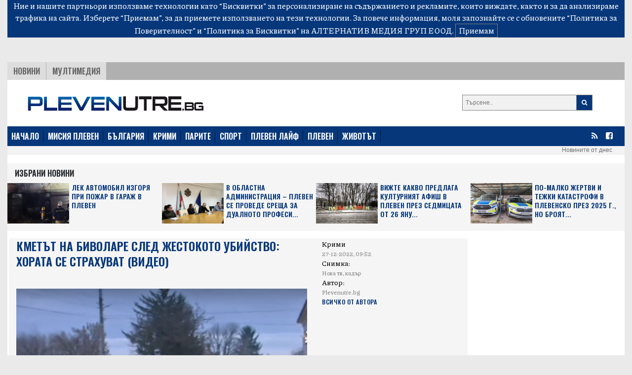

--- FILE ---
content_type: text/html; charset=UTF-8
request_url: https://plevenutre.bg/2022/12/27/613768-kmetut_na_bivolare_sled_zhestokoto_ubiystvo_horata_se_strahuvat_video
body_size: 11348
content:
<!DOCTYPE html>
<html>

<head>

    <!--- BASIC PAGE NEEDS
    ================================================== -->


    <meta charset="UTF-8">
    <meta http-equiv="X-UA-Compatible" content="IE=edge">
    <meta name="viewport" content="width=device-width, initial-scale=1, minimum-scale=1">
    <title>Кметът на Биволаре след жестокото убийство: Хората се страхуват (Видео)</title>



            <meta name="description" content="Кметът на Биволаре след жестокото убийство: Хората се страхуват (Видео)">
                <link rel="canonical" href="https://plevenutre.bg/2022/12/27/613768-kmetut_na_bivolare_sled_zhestokoto_ubiystvo_horata_se_strahuvat_video">
        <meta property="og:locale" content="bg_BG">
    <meta property="og:type" content="website">

            <meta property="og:title" content="Кметът на Биволаре след жестокото убийство: Хората се страхуват (Видео)">
    
            <meta property="og:description" content="Кметът на Биволаре след жестокото убийство: Хората се страхуват (Видео)">
                <meta property="og:url" content="https://plevenutre.bg/2022/12/27/613768-kmetut_na_bivolare_sled_zhestokoto_ubiystvo_horata_se_strahuvat_video">
    
            <meta property="og:image" content="https://plevenutre.bg/images/articles/2022/12/613768/865c0c0b4ab0e063e5caa3387c1a8741a7fecb205e3bb575c511cb3a394788b3.jpg">
        <meta property="og:image:secure_url" content="https://plevenutre.bg/images/articles/2022/12/613768/865c0c0b4ab0e063e5caa3387c1a8741a7fecb205e3bb575c511cb3a394788b3.jpg">
        <meta property="og:site_name" content="plevenutre.bg">
    <meta property="fb:app_id" content="1743202779122544">
    <meta name="twitter:card" content="summary">
            <meta name="twitter:description" content="Кметът на Биволаре след жестокото убийство: Хората се страхуват (Видео)">
        <meta name="twitter:title" content="Кметът на Биволаре след жестокото убийство: Хората се страхуват (Видео)">




    <!--- CSS STYLES
    ================================================== -->

    <link href="https://fonts.googleapis.com/css2?family=Oswald:wght@600&family=Piazzolla:wght@500&display=swap" rel="stylesheet">
    <link rel="stylesheet" href="https://cdn.jsdelivr.net/npm/@splidejs/splide@latest/dist/css/splide.min.css">
    <link rel="stylesheet" href="https://cdn.jsdelivr.net/npm/bootstrap@4.6.0/dist/css/bootstrap.min.css"
          integrity="sha384-B0vP5xmATw1+K9KRQjQERJvTumQW0nPEzvF6L/Z6nronJ3oUOFUFpCjEUQouq2+l" crossorigin="anonymous">
    <link href="https://plevenutre.bg/css/module.css" rel="stylesheet">
    <link href="https://plevenutre.bg/css/pleven.css" rel="stylesheet">
    <link rel="icon" href="/images/custom/pleven/favicon.ico">


    <!--- FONTS
    ================================================== -->


    <!--- JAVASCRIPTS
    ================================================== -->

    <!-- all pages (C)2000-2023 Gemius SA - gemiusPrism  / plevenutre.bg/Default section -->
    <script type="text/javascript">
        <!--//--><![CDATA[//><!--
        var pp_gemius_identifier = 'dv1AgotRs93DzCZ2a8uLzadFLb9IHBs2CI7uVrSvEXn.n7';
        // lines below shouldn't be edited
        function gemius_pending(i) { window[i] = window[i] || function() {var x = window[i+'_pdata'] = window[i+'_pdata'] || []; x[x.length]=arguments;};};
        gemius_pending('gemius_hit'); gemius_pending('gemius_event'); gemius_pending('gemius_init'); gemius_pending('pp_gemius_hit'); gemius_pending('pp_gemius_event'); gemius_pending('pp_gemius_init');
        (function(d,t) {try {var gt=d.createElement(t),s=d.getElementsByTagName(t)[0],l='http'+((location.protocol=='https:')?'s':''); gt.setAttribute('async','async');
            gt.setAttribute('defer','defer'); gt.src=l+'://gabg.hit.gemius.pl/xgemius.js'; s.parentNode.insertBefore(gt,s);} catch (e) {}})(document,'script');
        //--><!]]>
    </script>
    
    <!-- Global site tag (gtag.js) - Google Analytics -->
    <script async src="https://www.googletagmanager.com/gtag/js?id=G-5Q93E8HQBS"></script>
    <script>
        window.dataLayer = window.dataLayer || [];
        function gtag(){dataLayer.push(arguments);}
        gtag('js', new Date());

        gtag('config', 'G-5Q93E8HQBS');
    </script>
    <!-- END Global site tag (gtag.js) - Google Analytics -->

    <script src="https://ajax.googleapis.com/ajax/libs/jquery/3.3.1/jquery.min.js"></script>
    <script src="https://ajax.googleapis.com/ajax/libs/jqueryui/1.9.2/jquery-ui.min.js"></script>

    <script src="https://use.fontawesome.com/23a52ef987.js"></script>
    <script src="https://kit.fontawesome.com/0c176b11dd.js" crossorigin="anonymous"></script>

    <script src="https://cdn.jsdelivr.net/npm/@splidejs/splide@latest/dist/js/splide.min.js"></script>
    <script src="https://code.jquery.com/jquery-3.5.1.slim.min.js"
            integrity="sha384-DfXdz2htPH0lsSSs5nCTpuj/zy4C+OGpamoFVy38MVBnE+IbbVYUew+OrCXaRkfj"
            crossorigin="anonymous"></script>
    <script src="https://cdn.jsdelivr.net/npm/bootstrap@4.6.0/dist/js/bootstrap.bundle.min.js"
            integrity="sha384-Piv4xVNRyMGpqkS2by6br4gNJ7DXjqk09RmUpJ8jgGtD7zP9yug3goQfGII0yAns"
            crossorigin="anonymous"></script>
    <div id="fb-root"></div>
    <script async defer crossorigin="anonymous" src="https://connect.facebook.net/en_US/sdk.js#xfbml=1&version=v10.0&appId=402926171100213&autoLogAppEvents=1" nonce="qXhfwesV"></script>



    <!-- OutOfPageFormat BOTTOM_ANCHOR -->
       <script async src="https://securepubads.g.doubleclick.net/tag/js/gpt.js"></script>
       <script>
           window.googletag = window.googletag || {cmd: []};
           googletag.cmd.push(function() {
               googletag.defineOutOfPageSlot('/56035924/Pleven_bottom_anchor',  googletag.enums.OutOfPageFormat.BOTTOM_ANCHOR).addService(googletag.pubads());
               googletag.pubads().enableSingleRequest();
               googletag.enableServices();
           });
       </script>
       <!-- END OutOfPageFormat BOTTOM_ANCHOR -->
</head>


<body>

<div class="js-cookie-consent cookie-consent">

    <span class="cookie-consent__message">
        Ние и нашите партньори използваме технологии като “Бисквитки” за персонализиране на съдържанието и рекламите, 
които виждате, както и за да анализираме трафика на сайта. Изберете “Приемам”, за да приемете използването на тези технологии. 
За повече информация, моля запознайте се с обновените 
<a target="_blank" href="/about/5-privacy-policy" style="color: white">“Политика за Поверителност”</a> и <a target="_blank"  href="/about/6-cookies-policy" style="color: white">“Политика за Бисквитки”</a> на АЛТЕРНАТИВ МЕДИЯ ГРУП ЕООД.
    </span>

    <button class="js-cookie-consent-agree cookie-consent__agree">
        Приемам
    </button>

</div>

    <script>

        window.laravelCookieConsent = (function () {

            const COOKIE_VALUE = 1;
            const COOKIE_DOMAIN = 'plevenutre.bg';

            function consentWithCookies() {
                setCookie('laravel_cookie_consent', COOKIE_VALUE, 7300);
                hideCookieDialog();
            }

            function cookieExists(name) {
                return (document.cookie.split('; ').indexOf(name + '=' + COOKIE_VALUE) !== -1);
            }

            function hideCookieDialog() {
                const dialogs = document.getElementsByClassName('js-cookie-consent');

                for (let i = 0; i < dialogs.length; ++i) {
                    dialogs[i].style.display = 'none';
                }
            }

            function setCookie(name, value, expirationInDays) {
                const date = new Date();
                date.setTime(date.getTime() + (expirationInDays * 24 * 60 * 60 * 1000));
                document.cookie = name + '=' + value
                    + ';expires=' + date.toUTCString()
                    + ';domain=' + COOKIE_DOMAIN
                    + ';path=/'
                    + '';
            }

            if (cookieExists('laravel_cookie_consent')) {
                hideCookieDialog();
            }

            const buttons = document.getElementsByClassName('js-cookie-consent-agree');

            for (let i = 0; i < buttons.length; ++i) {
                buttons[i].addEventListener('click', consentWithCookies);
            }

            return {
                consentWithCookies: consentWithCookies,
                hideCookieDialog: hideCookieDialog
            };
        })();
    </script>

<div class="container-fluid">

        <div class="header">
    <div class="text-center">

        <script async src="https://securepubads.g.doubleclick.net/tag/js/gpt.js"></script>
        <script>
            window.googletag = window.googletag || {cmd: []};
            googletag.cmd.push(function() {
                var adSlot = googletag.defineSlot('/56035924/FullHeader_Pleven', [[1002, 138], [728, 90], [1430, 197], [320, 50]], 'div-gpt-ad-1659354705721-0').addService(googletag.pubads());
                var mapping = googletag.sizeMapping()
                    .addSize([1430, 0],  [1430, 197])
                    .addSize([1002, 0],  [1002, 138])
                    .addSize([728, 0], [728, 90])
                    .addSize([329, 0], [320, 50])
                    .build();
                adSlot.defineSizeMapping(mapping);
                googletag.pubads().enableSingleRequest();
                googletag.enableServices();
            });
        </script>
        <!-- /56035924/FullHeader_Pleven -->
        <div id='div-gpt-ad-1659354705721-0' style='min-width: 320px; min-height: 50px;'>
            <script>
                googletag.cmd.push(function() { googletag.display('div-gpt-ad-1659354705721-0'); });
            </script>
        </div>


    </div>
    
    <!--
        <div class="col-12 text-center">
            <script async src="https://securepubads.g.doubleclick.net/tag/js/gpt.js"></script>
            <script>
                window.googletag = window.googletag || {cmd: []};
                googletag.cmd.push(function() {
                    googletag.defineSlot('/56035924/FullHeader_Pleven', [1002, 138], 'div-gpt-ad-1633338240166-0').addService(googletag.pubads());
                    googletag.pubads().enableSingleRequest();
                    googletag.enableServices();
                });
            </script>
            /56035924/FullHeader_Pleven
        <div id='div-gpt-ad-1633338240166-0' style='min-width: 1002px; min-height: 138px;'>
            <script>
                googletag.cmd.push(function() { googletag.display('div-gpt-ad-1633338240166-0'); });
            </script>
        </div>
        </div>
         -->

    <div class="top">
        <div class="tabs">
            <ul class="topmenu">
                <li class="wh1">
                    <a href="https://plevenutre.bg/news">НОВИНИ</a>
                </li>
                <li class="">
                    <a href="https://plevenutre.bg/multimedia">Мултимедия</a>
                </li>
            </ul>
        </div>
    </div>
</div>
<div class="container-fluid">
    <div class="row bg-white" style="padding-top: 15px">
        <div class="col-md-8 col-sm-12 header-logo">
            <a href="https://plevenutre.bg">
                <img class="img-fluid" src="https://plevenutre.bg/images/pleven-logo.png"/>
            </a>
        </div>
        <div class="col-4 float-right d-none d-md-block">
            <form class="search-form" method="GET" action="https://plevenutre.bg/search/search">

                <button type="submit"><i class="fa fa-search"></i></button>
                <input type="text" name="search" placeholder="Търсене..">


            </form>

        </div>
            </div>
</div>
<nav class="bulgaria navbar navbar-expand-md navbar-dark">
    <button class="navbar-toggler" type="button" data-toggle="collapse" data-target="#navbarTogglerDemo01"
            aria-controls="navbarTogglerDemo01" aria-expanded="false" aria-label="Toggle navigation">
        <span class="navbar-toggler-icon"></span>
    </button>
    <div class="collapse navbar-collapse" id="navbarTogglerDemo01">

        <ul class="navbar-nav mr-auto mt-2 mt-lg-0">
            <li class="nav-item">
                <a class="active" href="https://plevenutre.bg">НАЧАЛО</a>
            </li>
            <li class="nav-item">
                <a href="https://plevenutre.bg/mission_pleven">МИСИЯ ПЛЕВЕН</a>
            </li>
            <li class="nav-item">
                <a href="https://plevenutre.bg/news">БЪЛГАРИЯ</a>
            </li>
            <li class="nav-item">
                <a href="https://plevenutre.bg/krimi">КРИМИ</a>
            </li>
            <li class="nav-item">
                <a href="https://plevenutre.bg/parite">ПАРИТЕ</a>
            </li>
            <li class="nav-item">
                <a href="https://plevenutre.bg/sport">СПОРТ</a>
            </li>
            <li class="nav-item">
                <a href="https://plevenutre.bg/pleven_life">ПЛЕВЕН ЛАЙФ</a>
            <li class="nav-item">
                <a href="https://plevenutre.bg/pleven">ПЛЕВЕН</a>
            </li>

            <li class="nav-item">
                <a href="https://plevenutre.bg/zhivotut">ЖИВОТЪТ</a>
            </li>
        </ul>
        <form class="form-inline">
            <ul>
                <li class="social-menu">
                    <a target="_blank" href="https://plevenutre.bg/feed/rss.xml"><i class="fa fa-rss"></i></a>
                </li>

                <li class="social-menu">
                    <a href="https://www.facebook.com/plevenutre.bg/"><i class="fa fa-facebook-square"></i></a>
                <li class="social-menu">
            </ul>


        </form>
    </div>
</nav>
<div class="header-container-inner-5">

        <ul class="othersmenu">
        <li class="">
            <a href="https://plevenutre.bg/today">Новините от днес</a>
        </li>
    </ul>

</div>    <div class="container-fluid bg-white">
        <div class="sph"></div>
        <div class="row no-mobile">

            <div class="selected-news-main-title ">
                <p>Избрани Новини</p>
            </div>
                            <div class="col-xl-3 col-lg-6 col-sm-6 ">
                    <div class="row" style="background: #f5f5f5;">
                        <a class="selected-l"
                            target=""                            href="https://plevenutre.bg/2026/01/26/648091-lek_avtomobil_izgorya_pri_pozhar_v_garazh_v_pleven">
                            <img class="img-fluid"
                                 src="/images/articles/2026/01/648091/865c0c0b4ab0e063e5caa3387c1a874150837d090aa0d9fd61dc43c24dedf4f8.jpg"
                                 alt="">
                        </a>

                        <a class="selected-r"
                            target=""                            href="https://plevenutre.bg/2026/01/26/648091-lek_avtomobil_izgorya_pri_pozhar_v_garazh_v_pleven">
                            Лек автомобил изгоря при пожар в гараж в Плевен
                        </a>

                    </div>

                </div>
                            <div class="col-xl-3 col-lg-6 col-sm-6 ">
                    <div class="row" style="background: #f5f5f5;">
                        <a class="selected-l"
                            target=""                            href="https://plevenutre.bg/2026/01/26/648084-v_oblastna_administratsia_pleven_se_provede_sreshta_za_dualnoto_profesionalno_obrazovanie_po_programa_domino_2">
                            <img class="img-fluid"
                                 src="/images/articles/2026/01/648084/865c0c0b4ab0e063e5caa3387c1a87411a65f9802a85938595e796dfd47b173f.jpg"
                                 alt="">
                        </a>

                        <a class="selected-r"
                            target=""                            href="https://plevenutre.bg/2026/01/26/648084-v_oblastna_administratsia_pleven_se_provede_sreshta_za_dualnoto_profesionalno_obrazovanie_po_programa_domino_2">
                            В Областна администрация – Плевен се проведе среща за дуалното професи...
                        </a>

                    </div>

                </div>
                            <div class="col-xl-3 col-lg-6 col-sm-6 ">
                    <div class="row" style="background: #f5f5f5;">
                        <a class="selected-l"
                            target=""                            href="https://plevenutre.bg/2026/01/26/648081-vizhte_kakvo_predlaga_kulturniat_afish_v_pleven_prez_sedmitsata_ot_26_yanuari_do_1_fevruari">
                            <img class="img-fluid"
                                 src="/images/articles/2026/01/648081/865c0c0b4ab0e063e5caa3387c1a8741ea06ea8174e462377c6c7589a3b5f329.jpg"
                                 alt="">
                        </a>

                        <a class="selected-r"
                            target=""                            href="https://plevenutre.bg/2026/01/26/648081-vizhte_kakvo_predlaga_kulturniat_afish_v_pleven_prez_sedmitsata_ot_26_yanuari_do_1_fevruari">
                            Вижте какво предлага културният афиш в Плевен през седмицата от 26 яну...
                        </a>

                    </div>

                </div>
                            <div class="col-xl-3 col-lg-6 col-sm-6 ">
                    <div class="row" style="background: #f5f5f5;">
                        <a class="selected-l"
                            target=""                            href="https://plevenutre.bg/2026/01/26/648077-po_malko_zhertvi_i_tezhki_katastrofi_v_plevensko_prez_2025_g_no_broyat_na_narusheniata_ostava_visok">
                            <img class="img-fluid"
                                 src="/images/articles/2026/01/648077/865c0c0b4ab0e063e5caa3387c1a87415a138ff3057fae98c4ef88eba8241f60.jpg"
                                 alt="">
                        </a>

                        <a class="selected-r"
                            target=""                            href="https://plevenutre.bg/2026/01/26/648077-po_malko_zhertvi_i_tezhki_katastrofi_v_plevensko_prez_2025_g_no_broyat_na_narusheniata_ostava_visok">
                            По-малко жертви и тежки катастрофи в Плевенско през 2025 г., но броят...
                        </a>

                    </div>

                </div>
            

        </div>

        <div class="single-container-inner-1 order-1">


            <div class="row justify-content-center">
                <div class="r-col" style="padding-right: 15px">
                    <div class="row mob-margin">
                        <div class="single-container-inner-1-left-main-image col-lg-8 col-sm-12 order-1">
                            <div class="single-container-inner-1-left-main-title">
                                <p>Кметът на Биволаре след жестокото убийство: Хората се страхуват (Видео)</p>

                            </div>
                            <div class="fb-like" data-href="https://www.facebook.com/plevenutre.bg/" data-width=""
                                 data-layout="button_count" data-action="like" data-size="small"
                                 data-share="true"></div>
                                                            <img src="/images/articles/2022/12/613768/865c0c0b4ab0e063e5caa3387c1a8741a7fecb205e3bb575c511cb3a394788b3.jpg"
                                     alt="">
                            

                        </div>

                        <div class="single-container-inner-1-left-text col-lg-4 col-sm-12 order-3 order-md-2 ">
                            <span class="text-right-1"> Крими<p style="margin-bottom: 0;"
                                                                                       class="text-right-2">27-12-2022, 09:52</p></span>
                                                            <span class="text-right-1">Снимка:  <p style="margin-bottom: 0;"
                                                                       class="text-right-2">Нова тв, кадър</p></span>
                                                        <span class="text-right-1">Автор: <p style="margin-bottom: 0;"
                                                                 class="text-right-2">Plevenutre.bg</p></span>
                            <p style="margin-bottom: 0;"><a href="https://plevenutre.bg/author/Plevenutre.bg"
                                                            class="text-right-3">Всичко от Автора</a></p>

                            

                        </div>

                        <div class="single-container-inner-2-left col order-xl-3 order-2 order-md-3">
                            <p><b> Близките на убития 49-годишен мъж разказаха как се е стигнало до трагедията</b></p>
                            <p>Напрежение в плевенското село Биволаре, след като 49-годишен мъж бе пребит до смърт.&nbsp;Случаят е от коледната нощ. Група мъже нападнали жител на селото след разправа в местно заведение. Жертвата е издъхнала след нанесен му побой с брадва.</p>
<p>По непотвърдена информация около 10 души са задържани първначално. Разпитват се множество свидетели.</p>
<p>Близки на жертвата протестират в центъра на селото и искат изселване на другата фамилия. Има и засилено полицейско присъствие.</p>
<p>Дъщерята на жертвата разказа пред Нова тв, че баща ѝ е косвена жертва на скандал, в който дори не е замесен. Тя е станала свидетел на пребиването му. "Видях как го пребиват, как го убиват... Видях го на земята. Познаваме само част от хората, които се саморазправиха с него", разказа тя.</p>
<p>"Страшно неприятен инцидент. Хората настояват за изселването на фамилията, отговорна за инцидента. Заставам зад исканията им. Хората се страхуват. 8 години живеят тук, има някакво напрежение. Води се следствие все още, след което ще формираме искането си за изселването им", заяви в ефира на "Здравей, България" кметът на селото г-н Маринов.</p>
<p><strong><em>Вижте повече в репортажа на Нова телевизия:</em></strong></p>
<p><iframe style="display: block; margin-left: auto; margin-right: auto;" src="https://www.vbox7.com/emb/external.php?vid=44ec124cce" frameborder="0" width="560" height="315"></iframe></p>

                        </div>


                        <div class="label-1 order-12">
                            <a>Етикети</a>
                                                            <a href="https://plevenutre.bg/tag/ubiystvo">убийство</a>

                                                            <a href="https://plevenutre.bg/tag/kmet">кмет</a>

                                                            <a href="https://plevenutre.bg/tag/bivolare">Биволаре</a>

                                                        <br>


                        </div>
                        <br>
                        <br>
                    </div>
                    <div class="row justify-content-center mob-margin" style="background: #E5E5E5;">


                        <div class="selected-news-main-title">
                            <p>Топ Новини</p>
                        </div>

                        
                            <div class="col-lg-3 col-md-6 col-sm-12 selected-news-row ">
                                <div class="selected-news-row-image">
                                    <a 
                                       href="https://plevenutre.bg/2026/01/26/648075-politsiata_v_pleven_zadurzha_18_godishen_i_16_godishna_v_moment_na_sdelka_s_droga">
                                        <img src="/images/articles/2026/01/648075/865c0c0b4ab0e063e5caa3387c1a87414c057441e4a0c5862e61308b5d4f90c5.jpg"
                                             alt="">
                                    </a>
                                </div>
                                <div class="selected-news-row-title">
                                    <a                                        target=""
                                                                              href="https://plevenutre.bg/2026/01/26/648075-politsiata_v_pleven_zadurzha_18_godishen_i_16_godishna_v_moment_na_sdelka_s_droga">
                                        Полицията в Плевен задържа 18-годишен и 16-годишна в момент на сделка с дрога
                                    </a>
                                </div>

                            </div>
                        
                            <div class="col-lg-3 col-md-6 col-sm-12 selected-news-row ">
                                <div class="selected-news-row-image">
                                    <a 
                                       href="https://plevenutre.bg/2026/01/26/648074-46_godishen_katastrofira_v_cherven_bryag_karal_s_blizo_dva_promila_alkohol">
                                        <img src="/images/articles/2026/01/648074/865c0c0b4ab0e063e5caa3387c1a8741fcc85d5d957ddc17c7e265834603c98d.jpg"
                                             alt="">
                                    </a>
                                </div>
                                <div class="selected-news-row-title">
                                    <a                                        target=""
                                                                              href="https://plevenutre.bg/2026/01/26/648074-46_godishen_katastrofira_v_cherven_bryag_karal_s_blizo_dva_promila_alkohol">
                                        46-годишен катастрофира в Червен бряг, карал с близо два промила алкохол
                                    </a>
                                </div>

                            </div>
                        
                            <div class="col-lg-3 col-md-6 col-sm-12 selected-news-row ">
                                <div class="selected-news-row-image">
                                    <a 
                                       href="https://plevenutre.bg/2026/01/26/648073-sluzhiteli_ot_vtoro_ru_pleven_zadurzhaha_chetirima_mladezhi_pri_sdelka_s_narkotitsi">
                                        <img src="/images/articles/2026/01/648073/865c0c0b4ab0e063e5caa3387c1a87410e58033e3ef3bdb2389c2812b0e38260.jpg"
                                             alt="">
                                    </a>
                                </div>
                                <div class="selected-news-row-title">
                                    <a                                        target=""
                                                                              href="https://plevenutre.bg/2026/01/26/648073-sluzhiteli_ot_vtoro_ru_pleven_zadurzhaha_chetirima_mladezhi_pri_sdelka_s_narkotitsi">
                                        Служители от Второ РУ – Плевен задържаха четирима младежи при сделка с наркотици
                                    </a>
                                </div>

                            </div>
                        
                            <div class="col-lg-3 col-md-6 col-sm-12 selected-news-row ">
                                <div class="selected-news-row-image">
                                    <a 
                                       href="https://plevenutre.bg/2026/01/26/648072-plevenski_politsai_ustanoviha_piratsko_razprostranenie_na_televizionni_i_radio_programi">
                                        <img src="/images/articles/2026/01/648072/865c0c0b4ab0e063e5caa3387c1a87413e375f64715ab9957c5ae67cdb06833c.jpg"
                                             alt="">
                                    </a>
                                </div>
                                <div class="selected-news-row-title">
                                    <a                                        target=""
                                                                              href="https://plevenutre.bg/2026/01/26/648072-plevenski_politsai_ustanoviha_piratsko_razprostranenie_na_televizionni_i_radio_programi">
                                        Плевенски полицаи установиха пиратско  разпространение на телевизионни и радио програми
                                    </a>
                                </div>

                            </div>
                        

                    </div>


                </div>
                <div class="l-col">


                    <div class="google-ads-1">
    <script async src="https://securepubads.g.doubleclick.net/tag/js/gpt.js"></script>
    <script>
        window.googletag = window.googletag || {cmd: []};
        googletag.cmd.push(function() {
            googletag.defineSlot('/56035924/R1_Pleven', [300, 250], 'div-gpt-ad-1633338394697-0').addService(googletag.pubads());
            googletag.pubads().enableSingleRequest();
            googletag.enableServices();
        });
    </script>
    <!-- /56035924/R1_Pleven -->
    <div id='div-gpt-ad-1633338394697-0' style='min-width: 300px; min-height: 250px;'>
        <script>
            googletag.cmd.push(function() { googletag.display('div-gpt-ad-1633338394697-0'); });
        </script>
    </div>

</div>

<nav class="latest-popular bgutre">
    <div class="nav nav-tabs justify-content-center sph" id="nav-tab" role="tablist">
        <a class="nav-item active" id="nav-home-tab" data-toggle="tab" href="#nav-home" role="tab"
           aria-controls="nav-home" aria-selected="true">
            Трибюн </a>
        <a class="nav-item" id="nav-profile-tab" data-toggle="tab" href="#nav-profile" role="tab"
           aria-controls="nav-profile" aria-selected="false">
            Нов Спорт</a>
    </div>
</nav>
<div class="tab-content" id="nav-tabContent">
    <div class="tab-pane fade show active" id="nav-home" role="tabpanel" aria-labelledby="nav-home-tab">

                    <div class="tabcontent-inner">
                <div class="tabcontent-inner-left">
                    <div class="tabcontent-inner-left-img">
                        <a target="_blank" title="Tribune - Габриела Руменова: Потребителите са много важен регулатор на пазара с решението си ще купят или не"
                           href="https://tribune.bg/bg/parite/gabriela-rumenova-potrebitelit/">
                            <img style="height: 16px" src="https://tribune.bg/favicon.png" alt="Габриела Руменова: Потребителите са много важен регулатор на пазара с решението си ще купят или не">
                        </a>
                    </div>
                </div>
                <div class="tabcontent-inner-right">
                    <div class="tabcontent-inner-right-text">
                        <a target="_blank" title="Tribune - Габриела Руменова: Потребителите са много важен регулатор на пазара с решението си ще купят или не" class="tabcontent-inner-category" href="https://tribune.bg/bg/parite/gabriela-rumenova-potrebitelit/ ">
                        </a>
                        <span></span>
                        <a target="_blank" title="Tribune - Габриела Руменова: Потребителите са много важен регулатор на пазара с решението си ще купят или не"
                           href="https://tribune.bg/bg/parite/gabriela-rumenova-potrebitelit/">Габриела Руменова: Потребителите са много важен регулатор на пазара с решението си ще купя...</a>
                    </div>
                </div>
            </div>
                    <div class="tabcontent-inner">
                <div class="tabcontent-inner-left">
                    <div class="tabcontent-inner-left-img">
                        <a target="_blank" title="Tribune - Кирил Петков: Няма да правя нов проект"
                           href="https://tribune.bg/bg/politika/kiril-petkov-nyama-da-pravya-n/">
                            <img style="height: 16px" src="https://tribune.bg/favicon.png" alt="Кирил Петков: Няма да правя нов проект">
                        </a>
                    </div>
                </div>
                <div class="tabcontent-inner-right">
                    <div class="tabcontent-inner-right-text">
                        <a target="_blank" title="Tribune - Кирил Петков: Няма да правя нов проект" class="tabcontent-inner-category" href="https://tribune.bg/bg/politika/kiril-petkov-nyama-da-pravya-n/ ">
                        </a>
                        <span></span>
                        <a target="_blank" title="Tribune - Кирил Петков: Няма да правя нов проект"
                           href="https://tribune.bg/bg/politika/kiril-petkov-nyama-da-pravya-n/">Кирил Петков: Няма да правя нов проект</a>
                    </div>
                </div>
            </div>
                    <div class="tabcontent-inner">
                <div class="tabcontent-inner-left">
                    <div class="tabcontent-inner-left-img">
                        <a target="_blank" title="Tribune - Ако скенер в някоя секция се повреди, няма да можем да гласуваме нито на машина, нито с хартия"
                           href="https://tribune.bg/bg/politika/ako-skener-v-nyakoya-sektsiya-/">
                            <img style="height: 16px" src="https://tribune.bg/favicon.png" alt="Ако скенер в някоя секция се повреди, няма да можем да гласуваме нито на машина, нито с хартия">
                        </a>
                    </div>
                </div>
                <div class="tabcontent-inner-right">
                    <div class="tabcontent-inner-right-text">
                        <a target="_blank" title="Tribune - Ако скенер в някоя секция се повреди, няма да можем да гласуваме нито на машина, нито с хартия" class="tabcontent-inner-category" href="https://tribune.bg/bg/politika/ako-skener-v-nyakoya-sektsiya-/ ">
                        </a>
                        <span></span>
                        <a target="_blank" title="Tribune - Ако скенер в някоя секция се повреди, няма да можем да гласуваме нито на машина, нито с хартия"
                           href="https://tribune.bg/bg/politika/ako-skener-v-nyakoya-sektsiya-/">Ако скенер в някоя секция се повреди, няма да можем да гласуваме нито на машина, нито с ха...</a>
                    </div>
                </div>
            </div>
                    <div class="tabcontent-inner">
                <div class="tabcontent-inner-left">
                    <div class="tabcontent-inner-left-img">
                        <a target="_blank" title="Tribune - Заради паднали на релсите скали дерайлира бързият влак Кюстендил - София"
                           href="https://tribune.bg/bg/obshtestvo/zaradi-padnali-na-relsite-skal/">
                            <img style="height: 16px" src="https://tribune.bg/favicon.png" alt="Заради паднали на релсите скали дерайлира бързият влак Кюстендил - София">
                        </a>
                    </div>
                </div>
                <div class="tabcontent-inner-right">
                    <div class="tabcontent-inner-right-text">
                        <a target="_blank" title="Tribune - Заради паднали на релсите скали дерайлира бързият влак Кюстендил - София" class="tabcontent-inner-category" href="https://tribune.bg/bg/obshtestvo/zaradi-padnali-na-relsite-skal/ ">
                        </a>
                        <span></span>
                        <a target="_blank" title="Tribune - Заради паднали на релсите скали дерайлира бързият влак Кюстендил - София"
                           href="https://tribune.bg/bg/obshtestvo/zaradi-padnali-na-relsite-skal/">Заради паднали на релсите скали дерайлира бързият влак Кюстендил - София</a>
                    </div>
                </div>
            </div>
                    <div class="tabcontent-inner">
                <div class="tabcontent-inner-left">
                    <div class="tabcontent-inner-left-img">
                        <a target="_blank" title="Tribune - Котенце, песничка, стихотворение… Румен Радев..."
                           href="https://tribune.bg/bg/mrezhata/kotentse-pesnichka-stihotvoren/">
                            <img style="height: 16px" src="https://tribune.bg/favicon.png" alt="Котенце, песничка, стихотворение… Румен Радев...">
                        </a>
                    </div>
                </div>
                <div class="tabcontent-inner-right">
                    <div class="tabcontent-inner-right-text">
                        <a target="_blank" title="Tribune - Котенце, песничка, стихотворение… Румен Радев..." class="tabcontent-inner-category" href="https://tribune.bg/bg/mrezhata/kotentse-pesnichka-stihotvoren/ ">
                        </a>
                        <span></span>
                        <a target="_blank" title="Tribune - Котенце, песничка, стихотворение… Румен Радев..."
                           href="https://tribune.bg/bg/mrezhata/kotentse-pesnichka-stihotvoren/">Котенце, песничка, стихотворение… Румен Радев...</a>
                    </div>
                </div>
            </div>
                    <div class="tabcontent-inner">
                <div class="tabcontent-inner-left">
                    <div class="tabcontent-inner-left-img">
                        <a target="_blank" title="Tribune - Дневен хороскоп – вторник – 27 януари 2026"
                           href="https://tribune.bg/bg/horoskop/dneven-horoskop-vtornik-27-yan/">
                            <img style="height: 16px" src="https://tribune.bg/favicon.png" alt="Дневен хороскоп – вторник – 27 януари 2026">
                        </a>
                    </div>
                </div>
                <div class="tabcontent-inner-right">
                    <div class="tabcontent-inner-right-text">
                        <a target="_blank" title="Tribune - Дневен хороскоп – вторник – 27 януари 2026" class="tabcontent-inner-category" href="https://tribune.bg/bg/horoskop/dneven-horoskop-vtornik-27-yan/ ">
                        </a>
                        <span></span>
                        <a target="_blank" title="Tribune - Дневен хороскоп – вторник – 27 януари 2026"
                           href="https://tribune.bg/bg/horoskop/dneven-horoskop-vtornik-27-yan/">Дневен хороскоп – вторник – 27 януари 2026</a>
                    </div>
                </div>
            </div>
                    <div class="tabcontent-inner">
                <div class="tabcontent-inner-left">
                    <div class="tabcontent-inner-left-img">
                        <a target="_blank" title="Tribune - Слънчев календар – вторник – 27 януари 2026"
                           href="https://tribune.bg/bg/horoskop/slanchev-kalendar-vtornik-27-y/">
                            <img style="height: 16px" src="https://tribune.bg/favicon.png" alt="Слънчев календар – вторник – 27 януари 2026">
                        </a>
                    </div>
                </div>
                <div class="tabcontent-inner-right">
                    <div class="tabcontent-inner-right-text">
                        <a target="_blank" title="Tribune - Слънчев календар – вторник – 27 януари 2026" class="tabcontent-inner-category" href="https://tribune.bg/bg/horoskop/slanchev-kalendar-vtornik-27-y/ ">
                        </a>
                        <span></span>
                        <a target="_blank" title="Tribune - Слънчев календар – вторник – 27 януари 2026"
                           href="https://tribune.bg/bg/horoskop/slanchev-kalendar-vtornik-27-y/">Слънчев календар – вторник – 27 януари 2026</a>
                    </div>
                </div>
            </div>
                    <div class="tabcontent-inner">
                <div class="tabcontent-inner-left">
                    <div class="tabcontent-inner-left-img">
                        <a target="_blank" title="Tribune - Сънищата и луната – вторник – 27 януари 2026"
                           href="https://tribune.bg/bg/horoskop/sanishtata-i-lunata-vtornik-27-u49/">
                            <img style="height: 16px" src="https://tribune.bg/favicon.png" alt="Сънищата и луната – вторник – 27 януари 2026">
                        </a>
                    </div>
                </div>
                <div class="tabcontent-inner-right">
                    <div class="tabcontent-inner-right-text">
                        <a target="_blank" title="Tribune - Сънищата и луната – вторник – 27 януари 2026" class="tabcontent-inner-category" href="https://tribune.bg/bg/horoskop/sanishtata-i-lunata-vtornik-27-u49/ ">
                        </a>
                        <span></span>
                        <a target="_blank" title="Tribune - Сънищата и луната – вторник – 27 януари 2026"
                           href="https://tribune.bg/bg/horoskop/sanishtata-i-lunata-vtornik-27-u49/">Сънищата и луната – вторник – 27 януари 2026</a>
                    </div>
                </div>
            </div>
                    <div class="tabcontent-inner">
                <div class="tabcontent-inner-left">
                    <div class="tabcontent-inner-left-img">
                        <a target="_blank" title="Tribune - Приложението WhatsApp ще бъде обект на по-строги правила в ЕС"
                           href="https://tribune.bg/bg/svqt/prilozhenieto-whatsapp-shte-ba/">
                            <img style="height: 16px" src="https://tribune.bg/favicon.png" alt="Приложението WhatsApp ще бъде обект на по-строги правила в ЕС">
                        </a>
                    </div>
                </div>
                <div class="tabcontent-inner-right">
                    <div class="tabcontent-inner-right-text">
                        <a target="_blank" title="Tribune - Приложението WhatsApp ще бъде обект на по-строги правила в ЕС" class="tabcontent-inner-category" href="https://tribune.bg/bg/svqt/prilozhenieto-whatsapp-shte-ba/ ">
                        </a>
                        <span></span>
                        <a target="_blank" title="Tribune - Приложението WhatsApp ще бъде обект на по-строги правила в ЕС"
                           href="https://tribune.bg/bg/svqt/prilozhenieto-whatsapp-shte-ba/">Приложението WhatsApp ще бъде обект на по-строги правила в ЕС</a>
                    </div>
                </div>
            </div>
                    <div class="tabcontent-inner">
                <div class="tabcontent-inner-left">
                    <div class="tabcontent-inner-left-img">
                        <a target="_blank" title="Tribune - Спасителите дезертират без да са ни спасили от нищо, освен от себе си"
                           href="https://tribune.bg/bg/mrezhata/spasitelite-dezertirat-bez-da-/">
                            <img style="height: 16px" src="https://tribune.bg/favicon.png" alt="Спасителите дезертират без да са ни спасили от нищо, освен от себе си">
                        </a>
                    </div>
                </div>
                <div class="tabcontent-inner-right">
                    <div class="tabcontent-inner-right-text">
                        <a target="_blank" title="Tribune - Спасителите дезертират без да са ни спасили от нищо, освен от себе си" class="tabcontent-inner-category" href="https://tribune.bg/bg/mrezhata/spasitelite-dezertirat-bez-da-/ ">
                        </a>
                        <span></span>
                        <a target="_blank" title="Tribune - Спасителите дезертират без да са ни спасили от нищо, освен от себе си"
                           href="https://tribune.bg/bg/mrezhata/spasitelite-dezertirat-bez-da-/">Спасителите дезертират без да са ни спасили от нищо, освен от себе си</a>
                    </div>
                </div>
            </div>
            </div>
    <div class="tab-pane fade" id="nav-profile" role="tabpanel" aria-labelledby="nav-profile-tab">
                    <div class="tabcontent-inner">
                <div class="tabcontent-inner-left">
                    <div class="tabcontent-inner-left-img">
                        <a target="_blank" title="Novsport - Груев титуляр при равенство на Лийдс с Евертън (ВИДЕО)"
                           href="https://www.novsport.com/evropeyski-futbol/gruev-titulqr-pri-ravenstvo-na-liyds-s-evertan">
                            <img style="height: 16px" src="https://www.novsport.com/static/img/favicon.ico" alt="Груев титуляр при равенство на Лийдс с Евертън (ВИДЕО)">
                        </a>
                    </div>
                </div>
                <div class="tabcontent-inner-right">
                    <div class="tabcontent-inner-right-text">
                        <a target="_blank" title="Novsport - Груев титуляр при равенство на Лийдс с Евертън (ВИДЕО)"  class="tabcontent-inner-category" href="https://www.novsport.com/evropeyski-futbol/gruev-titulqr-pri-ravenstvo-na-liyds-s-evertan">
                        </a>
                        <span></span>
                        <a target="_blank" title="Novsport - Груев титуляр при равенство на Лийдс с Евертън (ВИДЕО)"
                           href="https://www.novsport.com/evropeyski-futbol/gruev-titulqr-pri-ravenstvo-na-liyds-s-evertan">Груев титуляр при равенство на Лийдс с Евертън (ВИДЕО)</a>
                    </div>
                </div>
            </div>

                    <div class="tabcontent-inner">
                <div class="tabcontent-inner-left">
                    <div class="tabcontent-inner-left-img">
                        <a target="_blank" title="Novsport - Удинезе взе своето и засили Верона към Серия Б (ВИДЕО)"
                           href="https://www.novsport.com/evropeyski-futbol/udineze-vze-svoeto-i-zasili-verona-kam-seriq-b">
                            <img style="height: 16px" src="https://www.novsport.com/static/img/favicon.ico" alt="Удинезе взе своето и засили Верона към Серия Б (ВИДЕО)">
                        </a>
                    </div>
                </div>
                <div class="tabcontent-inner-right">
                    <div class="tabcontent-inner-right-text">
                        <a target="_blank" title="Novsport - Удинезе взе своето и засили Верона към Серия Б (ВИДЕО)"  class="tabcontent-inner-category" href="https://www.novsport.com/evropeyski-futbol/udineze-vze-svoeto-i-zasili-verona-kam-seriq-b">
                        </a>
                        <span></span>
                        <a target="_blank" title="Novsport - Удинезе взе своето и засили Верона към Серия Б (ВИДЕО)"
                           href="https://www.novsport.com/evropeyski-futbol/udineze-vze-svoeto-i-zasili-verona-kam-seriq-b">Удинезе взе своето и засили Верона към Серия Б (ВИДЕО)</a>
                    </div>
                </div>
            </div>

                    <div class="tabcontent-inner">
                <div class="tabcontent-inner-left">
                    <div class="tabcontent-inner-left-img">
                        <a target="_blank" title="Novsport - САЩ изпрати 232 олимпийци за Италия"
                           href="https://www.novsport.com/zimni-sportove/sasht-izprati-232-olimpiyci-za-italiq">
                            <img style="height: 16px" src="https://www.novsport.com/static/img/favicon.ico" alt="САЩ изпрати 232 олимпийци за Италия">
                        </a>
                    </div>
                </div>
                <div class="tabcontent-inner-right">
                    <div class="tabcontent-inner-right-text">
                        <a target="_blank" title="Novsport - САЩ изпрати 232 олимпийци за Италия"  class="tabcontent-inner-category" href="https://www.novsport.com/zimni-sportove/sasht-izprati-232-olimpiyci-za-italiq">
                        </a>
                        <span></span>
                        <a target="_blank" title="Novsport - САЩ изпрати 232 олимпийци за Италия"
                           href="https://www.novsport.com/zimni-sportove/sasht-izprati-232-olimpiyci-za-italiq">САЩ изпрати 232 олимпийци за Италия</a>
                    </div>
                </div>
            </div>

                    <div class="tabcontent-inner">
                <div class="tabcontent-inner-left">
                    <div class="tabcontent-inner-left-img">
                        <a target="_blank" title="Novsport - Барселона се подсилва с нов талант от Южна Америка"
                           href="https://www.novsport.com/bg-futbol/barselona-se-podsilva-s-nov-talant-ot-yujna-amerika">
                            <img style="height: 16px" src="https://www.novsport.com/static/img/favicon.ico" alt="Барселона се подсилва с нов талант от Южна Америка">
                        </a>
                    </div>
                </div>
                <div class="tabcontent-inner-right">
                    <div class="tabcontent-inner-right-text">
                        <a target="_blank" title="Novsport - Барселона се подсилва с нов талант от Южна Америка"  class="tabcontent-inner-category" href="https://www.novsport.com/bg-futbol/barselona-se-podsilva-s-nov-talant-ot-yujna-amerika">
                        </a>
                        <span></span>
                        <a target="_blank" title="Novsport - Барселона се подсилва с нов талант от Южна Америка"
                           href="https://www.novsport.com/bg-futbol/barselona-se-podsilva-s-nov-talant-ot-yujna-amerika">Барселона се подсилва с нов талант от Южна Америка</a>
                    </div>
                </div>
            </div>

                    <div class="tabcontent-inner">
                <div class="tabcontent-inner-left">
                    <div class="tabcontent-inner-left-img">
                        <a target="_blank" title="Novsport - Ла Лига ще съди футболисти след протест"
                           href="https://www.novsport.com/bg-futbol/la-liga-shte-sadi-futbolisti-sled-protest">
                            <img style="height: 16px" src="https://www.novsport.com/static/img/favicon.ico" alt="Ла Лига ще съди футболисти след протест">
                        </a>
                    </div>
                </div>
                <div class="tabcontent-inner-right">
                    <div class="tabcontent-inner-right-text">
                        <a target="_blank" title="Novsport - Ла Лига ще съди футболисти след протест"  class="tabcontent-inner-category" href="https://www.novsport.com/bg-futbol/la-liga-shte-sadi-futbolisti-sled-protest">
                        </a>
                        <span></span>
                        <a target="_blank" title="Novsport - Ла Лига ще съди футболисти след протест"
                           href="https://www.novsport.com/bg-futbol/la-liga-shte-sadi-futbolisti-sled-protest">Ла Лига ще съди футболисти след протест</a>
                    </div>
                </div>
            </div>

                    <div class="tabcontent-inner">
                <div class="tabcontent-inner-left">
                    <div class="tabcontent-inner-left-img">
                        <a target="_blank" title="Novsport - Роналдо не вкара, но Ал-Насър победи с автогол"
                           href="https://www.novsport.com/svetoven-futbol/ronaldo-ne-vkara-no-al-nasar-pobedi-s-avtogol">
                            <img style="height: 16px" src="https://www.novsport.com/static/img/favicon.ico" alt="Роналдо не вкара, но Ал-Насър победи с автогол">
                        </a>
                    </div>
                </div>
                <div class="tabcontent-inner-right">
                    <div class="tabcontent-inner-right-text">
                        <a target="_blank" title="Novsport - Роналдо не вкара, но Ал-Насър победи с автогол"  class="tabcontent-inner-category" href="https://www.novsport.com/svetoven-futbol/ronaldo-ne-vkara-no-al-nasar-pobedi-s-avtogol">
                        </a>
                        <span></span>
                        <a target="_blank" title="Novsport - Роналдо не вкара, но Ал-Насър победи с автогол"
                           href="https://www.novsport.com/svetoven-futbol/ronaldo-ne-vkara-no-al-nasar-pobedi-s-avtogol">Роналдо не вкара, но Ал-Насър победи с автогол</a>
                    </div>
                </div>
            </div>

                    <div class="tabcontent-inner">
                <div class="tabcontent-inner-left">
                    <div class="tabcontent-inner-left-img">
                        <a target="_blank" title="Novsport - Жордао няма търпение за втория полусезон"
                           href="https://www.novsport.com/bg-futbol/jordao-nqma-tarpenie-za-vtoriq-polusezon">
                            <img style="height: 16px" src="https://www.novsport.com/static/img/favicon.ico" alt="Жордао няма търпение за втория полусезон">
                        </a>
                    </div>
                </div>
                <div class="tabcontent-inner-right">
                    <div class="tabcontent-inner-right-text">
                        <a target="_blank" title="Novsport - Жордао няма търпение за втория полусезон"  class="tabcontent-inner-category" href="https://www.novsport.com/bg-futbol/jordao-nqma-tarpenie-za-vtoriq-polusezon">
                        </a>
                        <span></span>
                        <a target="_blank" title="Novsport - Жордао няма търпение за втория полусезон"
                           href="https://www.novsport.com/bg-futbol/jordao-nqma-tarpenie-za-vtoriq-polusezon">Жордао няма търпение за втория полусезон</a>
                    </div>
                </div>
            </div>

                    <div class="tabcontent-inner">
                <div class="tabcontent-inner-left">
                    <div class="tabcontent-inner-left-img">
                        <a target="_blank" title="Novsport - Черно море разби Балкан от тройки и победи с близо 30 точки разлика"
                           href="https://www.novsport.com/bg-futbol/cherno-more-razbi-balkan-ot-troyki-i-pobedi-s-blizo-30-tochki-razlika">
                            <img style="height: 16px" src="https://www.novsport.com/static/img/favicon.ico" alt="Черно море разби Балкан от тройки и победи с близо 30 точки разлика">
                        </a>
                    </div>
                </div>
                <div class="tabcontent-inner-right">
                    <div class="tabcontent-inner-right-text">
                        <a target="_blank" title="Novsport - Черно море разби Балкан от тройки и победи с близо 30 точки разлика"  class="tabcontent-inner-category" href="https://www.novsport.com/bg-futbol/cherno-more-razbi-balkan-ot-troyki-i-pobedi-s-blizo-30-tochki-razlika">
                        </a>
                        <span></span>
                        <a target="_blank" title="Novsport - Черно море разби Балкан от тройки и победи с близо 30 точки разлика"
                           href="https://www.novsport.com/bg-futbol/cherno-more-razbi-balkan-ot-troyki-i-pobedi-s-blizo-30-tochki-razlika">Черно море разби Балкан от тройки и победи с близо 30 точки разлика</a>
                    </div>
                </div>
            </div>

                    <div class="tabcontent-inner">
                <div class="tabcontent-inner-left">
                    <div class="tabcontent-inner-left-img">
                        <a target="_blank" title="Novsport - Барселона обвърза Фермин Лопес с договор до 2031г."
                           href="https://www.novsport.com/evropeyski-futbol/barselona-obvarza-fermin-lopes-s-dogovor-do-2031g">
                            <img style="height: 16px" src="https://www.novsport.com/static/img/favicon.ico" alt="Барселона обвърза Фермин Лопес с договор до 2031г.">
                        </a>
                    </div>
                </div>
                <div class="tabcontent-inner-right">
                    <div class="tabcontent-inner-right-text">
                        <a target="_blank" title="Novsport - Барселона обвърза Фермин Лопес с договор до 2031г."  class="tabcontent-inner-category" href="https://www.novsport.com/evropeyski-futbol/barselona-obvarza-fermin-lopes-s-dogovor-do-2031g">
                        </a>
                        <span></span>
                        <a target="_blank" title="Novsport - Барселона обвърза Фермин Лопес с договор до 2031г."
                           href="https://www.novsport.com/evropeyski-futbol/barselona-obvarza-fermin-lopes-s-dogovor-do-2031g">Барселона обвърза Фермин Лопес с договор до 2031г.</a>
                    </div>
                </div>
            </div>

                    <div class="tabcontent-inner">
                <div class="tabcontent-inner-left">
                    <div class="tabcontent-inner-left-img">
                        <a target="_blank" title="Novsport - Матета може и да остане във Висшата лига"
                           href="https://www.novsport.com/evropeyski-futbol/mateta-moje-i-da-ostane-vav-visshata-liga">
                            <img style="height: 16px" src="https://www.novsport.com/static/img/favicon.ico" alt="Матета може и да остане във Висшата лига">
                        </a>
                    </div>
                </div>
                <div class="tabcontent-inner-right">
                    <div class="tabcontent-inner-right-text">
                        <a target="_blank" title="Novsport - Матета може и да остане във Висшата лига"  class="tabcontent-inner-category" href="https://www.novsport.com/evropeyski-futbol/mateta-moje-i-da-ostane-vav-visshata-liga">
                        </a>
                        <span></span>
                        <a target="_blank" title="Novsport - Матета може и да остане във Висшата лига"
                           href="https://www.novsport.com/evropeyski-futbol/mateta-moje-i-da-ostane-vav-visshata-liga">Матета може и да остане във Висшата лига</a>
                    </div>
                </div>
            </div>

        
    </div>
</div>

<div class="row mob-margin"></div>
<div class="mpp">


    <div class="fb-page" data-href="https://www.facebook.com/plevenutre.bg" data-tabs=""
         data-width="500" data-height="" data-small-header="false" data-adapt-container-width="true"
         data-hide-cover="false" data-show-facepile="false">
        <blockquote cite="https://www.facebook.com/plevenutre.bg" class="fb-xfbml-parse-ignore">
            <a href="https://www.facebook.com/plevenutre.bg">pleven.utre.bg</a>
        </blockquote>
    </div>

    <div class="sph">
    <div class="google-ads-2">
        <script async src="https://securepubads.g.doubleclick.net/tag/js/gpt.js"></script>
        <script>
            window.googletag = window.googletag || {cmd: []};
            googletag.cmd.push(function() {
                googletag.defineSlot('/56035924/HB_2_Pleven', [300, 600], 'div-gpt-ad-1633338367703-0').addService(googletag.pubads());
                googletag.pubads().enableSingleRequest();
                googletag.enableServices();
            });
        </script>
        <!-- /56035924/HB_2_Pleven -->
        <div id='div-gpt-ad-1633338367703-0' style='min-width: 300px; min-height: 600px;'>
            <script>
                googletag.cmd.push(function() { googletag.display('div-gpt-ad-1633338367703-0'); });
            </script>
        </div>
    </div>
</div></div>



                    <div class="sph">
                        <div class="pic-of-the-day-title">
                            <p>Снимка на Деня</p>
                        </div>
                        <a  target=""                         href="https://plevenutre.bg/gallery/2025/02/20/8488-zimna_prikazka_v_pleven">
                            <img class="img img-fluid" style="width: 100%"
                                 src="/images/galleries/2025/02/8488/865c0c0b4ab0e063e5caa3387c1a87410e230b1a582d76526b7ad7fc62ae937d.jpg"
                                 alt="" }}>
                        </a>

                        <a class="pic-of-the-day-content-link"
                            target=""                            href="https://plevenutre.bg/gallery/2025/02/20/8488-zimna_prikazka_v_pleven">
                            Зимна приказка в Плевен
                        </a>
                    </div>
                </div>


            </div>


        </div>


    </div>
    <div class="footer-container">

    <div class="footer-container-inner-1">

        <div class="footer-container-inner-1-top d-flex flex-nowrap ">
            <div class="footer-container-inner-1-top-left col-md-5 col-sm-12">
                <div class="footer-title">
                    <p><span><img class="image img-fluid" src="https://plevenutre.bg/images/pleven-logo-bottom.png"/></span></p>
                </div>

            </div>

            <div class="footer-container-inner-1-top-right col-md-7 col-sm-12 ">
                <div class="footer-menu d-flex flex-nowrap justify-content-md-end  justify-content-center align-items-center ">
                <!--- <a href="https://plevenutre.bg/about/1-za_nas"><span>За Нас</span></a> -->
                    <a href="https://plevenutre.bg/about/4-obshti_uslovia"><span>Общи Условия</span></a>
                    <a href="https://plevenutre.bg/about/3-reklama"><span>Реклама</span></a>
                    <a href="https://plevenutre.bg/about/2-kontakti"><span>Контакти</span></a>
                </div>
            </div>





        </div>
        <div class="footer-container-inner-1-bottom ">
            <div class="footer-container-inner-1-bottom-left text-center text-md-left ">
                <p>Всички права запазени © 2023 Plevenutre.bg</p>
            </div>

        </div>


    </div>

</div>
</div>
<script defer src="https://static.cloudflareinsights.com/beacon.min.js/vcd15cbe7772f49c399c6a5babf22c1241717689176015" integrity="sha512-ZpsOmlRQV6y907TI0dKBHq9Md29nnaEIPlkf84rnaERnq6zvWvPUqr2ft8M1aS28oN72PdrCzSjY4U6VaAw1EQ==" data-cf-beacon='{"version":"2024.11.0","token":"474b075150794cbe8c0178fd88de85c9","r":1,"server_timing":{"name":{"cfCacheStatus":true,"cfEdge":true,"cfExtPri":true,"cfL4":true,"cfOrigin":true,"cfSpeedBrain":true},"location_startswith":null}}' crossorigin="anonymous"></script>
</body>

</html>

--- FILE ---
content_type: text/html; charset=utf-8
request_url: https://www.google.com/recaptcha/api2/aframe
body_size: 265
content:
<!DOCTYPE HTML><html><head><meta http-equiv="content-type" content="text/html; charset=UTF-8"></head><body><script nonce="fFpieyk2_r6A6AJ2cAfdBw">/** Anti-fraud and anti-abuse applications only. See google.com/recaptcha */ try{var clients={'sodar':'https://pagead2.googlesyndication.com/pagead/sodar?'};window.addEventListener("message",function(a){try{if(a.source===window.parent){var b=JSON.parse(a.data);var c=clients[b['id']];if(c){var d=document.createElement('img');d.src=c+b['params']+'&rc='+(localStorage.getItem("rc::a")?sessionStorage.getItem("rc::b"):"");window.document.body.appendChild(d);sessionStorage.setItem("rc::e",parseInt(sessionStorage.getItem("rc::e")||0)+1);localStorage.setItem("rc::h",'1769481497002');}}}catch(b){}});window.parent.postMessage("_grecaptcha_ready", "*");}catch(b){}</script></body></html>